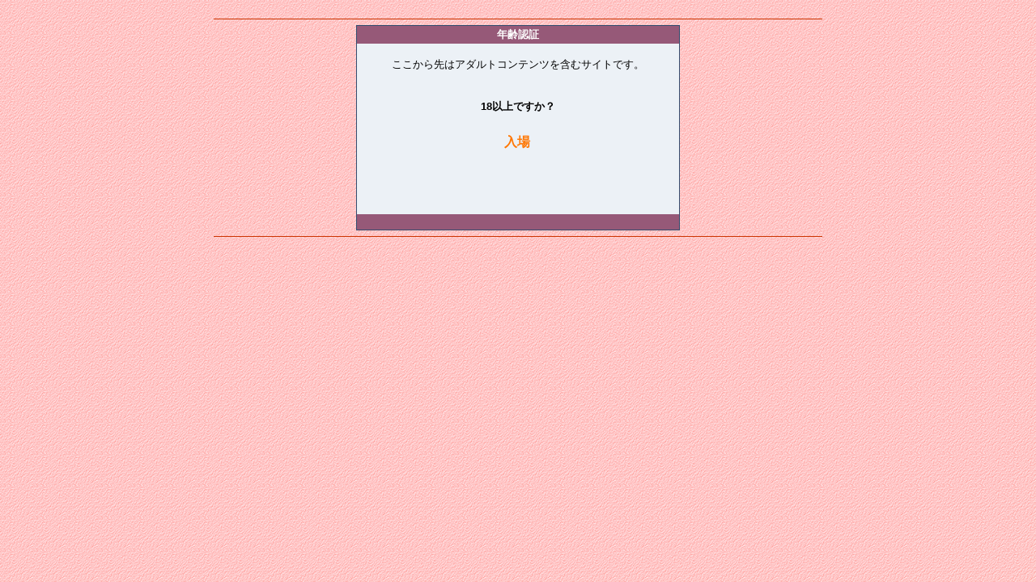

--- FILE ---
content_type: text/html; charset=UTF-8
request_url: http://www.ero-guide.com/sites/in.php?id=syakkin/
body_size: 3144
content:
<html>
<link href="../images/ero-guide.css" rel="stylesheet" type="text/css">
<style type="text/css">
<!--
.font-12 {
	font-size: 12px;
}
.font-14 {
	font-size: 14px;
}
-->
</style>
<style type="text/css">
<!--
.bold-14 {
	font-size: 14px;
	font-weight: bold;
}
.font-10 {
	font-size: 9px;
}
-->
</style>
<head>
<title>Enter</title>
<meta http-equiv="Content-Type" content="text/html; charset=utf-8">
<SCRIPT language="JavaScript">
<!--
document.write("<img src='./log.php?");
document.write("referrer="+document.referrer+"' width=1 height=1>");
-->
</SCRIPT>
</head>
<body background="../images/bgm.gif" link="#000000" vlink="#000000" topmargin="0" class="font-14" onLoad="if (self != top) top.location = self.location">
<table width="10" height="15" border="0" align="center" cellpadding="0" cellspacing="0" class="font-14">
  <tr>
    <td height="15"></td>
  </tr>
</table>
<hr width="750" color="#CC3300" size="1">
<TABLE align="center" cellSpacing=0 cellPadding=1 width=400 border=0>
  <TR>
    <TD bgColor=#334d6f>
      <TABLE cellSpacing=0 cellPadding=2 width=398 border=0>
        <TR>
          <TD align=center valign="middle" bgColor="#965978"><B><FONT color=#ffffff>年齢認証</FONT></B></TD></TR>
        <tr> 
           <td bgColor=#ecf1f6><div align="center"><font size="2"><br>ここから先はアダルトコンテンツを含むサイトです。<br><br></font></div></td>
        </tr>
	    <tr> 
		    <td bgColor=#ecf1f6> <div align="center"><h4><br>18以上ですか？<br></h4></div></td>
		  </tr>
		<tr> 
	    <td bgColor=#ecf1f6 width="50%"> 
					<table width="100%" border="0">
		<tr>
		<td>
			&nbsp;		</td>
		<td>
			&nbsp;		</td>
		<td>
							<div align="center"><h3>
        
		        <form name="click" action="http://www.ero-guide.com/sites/in.php" method="POST">
				<input type="hidden" name="ses" value="b2c4a817ec660613ee29c92bff41438e">
				<input type="hidden" name="id" value="syakkin/">
				<input type="hidden" name="time" value="1769521697.32">
				<script language="JavaScript">
				 <!--
						 document.write('<a href="javascript:document.click.submit()">入場</a>');
				 //-->
				</script>
	            <noscript>
    	        <input type="submit" value="　入場　">
        	    </noscript></form>
				</h3> </div>
					</td>
		<td>
			&nbsp;		</td>
		<td>
			&nbsp;		</td>
		</tr>		
		<tr>
		<td>
			&nbsp;		</td>
		<td>
			&nbsp;		</td>
		<td>
			&nbsp;		</td>
		<td>
			&nbsp;		</td>
		<td>
			&nbsp;		</td>
	</tr>		
	<tr>
		<td>
			&nbsp;		</td>
		<td>
			&nbsp;		</td>
		<td>
			&nbsp;		</td>
		<td>
			&nbsp;		</td>
		<td>
			&nbsp;		</td>
	</tr>		
	<tr>
		<td>
			&nbsp;		</td>
		<td>
			&nbsp;		</td>
		<td>
			&nbsp;		</td>
		<td>
			&nbsp;		</td>
		<td>
			&nbsp;		</td>
	</tr>		
		</table>
		</td>
  	</tr>
        <TR> 
          <TD align=center valign="middle" bgColor="#965978">&nbsp;</TD>
        </TR>
    <tr> 

    </table></td>
    </tr>
</table>
<hr width="750" color="#CC3300" size="1">

<table width="10" height="15" border="0" align="center" cellpadding="0" cellspacing="0" class="font-14">
  <tr> 
    <td height="15"></td>
  </tr>
</table>
</body>
</html>


--- FILE ---
content_type: text/css
request_url: http://www.ero-guide.com/images/ero-guide.css
body_size: 838
content:
body {
scrollbar-arrow-color:#FFCCCC;
scrollbar-highlight-color:#CBC498;
scrollbar-darkshadow-color:#877F43;
scrollbar-shadow-color:#877F43;
scrollbar-face-color:#B5AB6B;
scrollbar-3dlight-color:#CBC498;
scrollbar-track-color:#FFFFCC;
}
A:link {
	COLOR: #ff7600; TEXT-DECORATION: none
}
A:active {
	COLOR: #7d7d7d; TEXT-DECORATION: none
}
A:hover {
	COLOR: #7d7d7d; TEXT-DECORATION: none; LEFT: 2px; POSITION: relative; TOP: 1px}
TABLE.fixed {
	TABLE-LAYOUT: fixed
}
a.black  {
    color: #000000;
    text-decoration: none
}

a.black:hover {
    color: #ff7600;
�@�@text-decoration: none
}

  a.blue {
    color: #003366;
    text-decoration: none
  }

  a.blue:hover {
    color: #ff7600;
    text-decoration: none
}
TD,TR,P,B,INPUT,DIV{font-family:Arial, Helvetica, sans-serif; font-size:10pt;}
